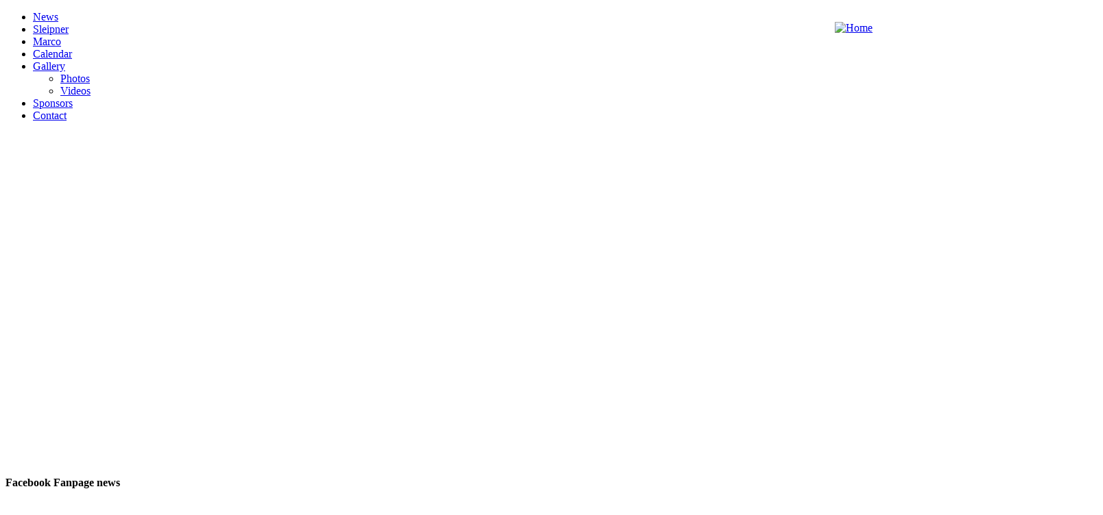

--- FILE ---
content_type: text/html; charset=utf-8
request_url: http://www.marco-sorensen.dk/en/?start=42
body_size: 5209
content:
<!DOCTYPE html>
<html xmlns="http://www.w3.org/1999/xhtml" xml:lang="en-gb" lang="en-gb" dir="ltr">
<head>
  <!--
  **********************************************************************
  *
  *  Created by:  Netic, www.netic.dk
  *  Programming: Michael Olesen
  *  Design:      C Jensen
  *
  **********************************************************************
  -->
  <meta http-equiv="X-UA-Compatible" content="IE=edge" />
  <meta name="viewport" content="width=device-width, initial-scale=1.0" />
  <script type="text/javascript">
     var template_img_path = '/templates/marcosorensen/images';
  </script>
<meta http-equiv="content-type" content="text/html; charset=utf-8" />
	<meta name="generator" content="HIP Consulting, www.hip-consulting.dk" />
	<title>Home</title>
	<link href="/en/?format=feed&amp;type=rss" rel="alternate" type="application/rss+xml" title="RSS 2.0" />
	<link href="/en/?format=feed&amp;type=atom" rel="alternate" type="application/atom+xml" title="Atom 1.0" />
	<link href="/templates/marcosorensen/favicon.ico" rel="shortcut icon" type="image/vnd.microsoft.icon" />
	<link href="/templates/marcosorensen/css/template.css" rel="stylesheet" type="text/css" />
	<link href="/plugins/content/hipslider/include/slider.css" rel="stylesheet" type="text/css" media="screen,projection" />
	<script type="application/json" class="joomla-script-options new">{"csrf.token":"e82e2b10d2c39b81c30884a59293b141","system.paths":{"root":"","base":""}}</script>
	<script src="/media/system/js/mootools-core.js?3a7bf4b5d7931f748fd0570dfa626827" type="text/javascript"></script>
	<script src="/media/system/js/core.js?3a7bf4b5d7931f748fd0570dfa626827" type="text/javascript"></script>
	<script src="/media/system/js/mootools-more.js?3a7bf4b5d7931f748fd0570dfa626827" type="text/javascript"></script>
	<script src="/media/jui/js/jquery.min.js?3a7bf4b5d7931f748fd0570dfa626827" type="text/javascript"></script>
	<script src="/media/jui/js/jquery-noconflict.js?3a7bf4b5d7931f748fd0570dfa626827" type="text/javascript"></script>
	<script src="/media/jui/js/jquery-migrate.min.js?3a7bf4b5d7931f748fd0570dfa626827" type="text/javascript"></script>
	<script src="/media/system/js/caption.js?3a7bf4b5d7931f748fd0570dfa626827" type="text/javascript"></script>
	<script src="/media/jui/js/bootstrap.min.js?3a7bf4b5d7931f748fd0570dfa626827" type="text/javascript"></script>
	<script src="/templates/marcosorensen/js/template.js" type="text/javascript"></script>
	<script src="/plugins/content/hipslider/include/jssor.slider.mini.js" type="text/javascript"></script>
	<script type="text/javascript">
jQuery(window).on('load',  function() {
				new JCaption('img.caption');
			});jQuery(function($) {
			 $('.hasTip').each(function() {
				var title = $(this).attr('title');
				if (title) {
					var parts = title.split('::', 2);
					var mtelement = document.id(this);
					mtelement.store('tip:title', parts[0]);
					mtelement.store('tip:text', parts[1]);
				}
			});
			var JTooltips = new Tips($('.hasTip').get(), {"maxTitleChars": 50,"fixed": false});
		});
  /**********************************************************************
   * HIP Slider Plugin Injection                                        *
   * (c) 2007 - 2026 HIP Consulting                                     *
   * http://www.hip-consulting.dk                                       *
   **********************************************************************/
   jQuery(document).ready(function ($) {
       var options = { $FillMode: 1,
		       $AutoPlay: true,
		       $AutoPlayInterval: 5000, 
		       $ArrowKeyNavigation: true,
		       
		       $BulletNavigatorOptions: {            //[Optional] Options to specify and enable navigator or not
	                     $Class: $JssorBulletNavigator$, //[Required] Class to create navigator instance
			     $ChanceToShow: 2,               //[Required] 0 Never, 1 Mouse Over, 2 Always
			     $AutoCenter: 1,                 //[Optional] Auto center navigator in parent container, 0 None, 1 Horizontal, 2 Vertical, 3 Both, default value is 0
			     $Steps: 1,                      //[Optional] Steps to go for each navigation request, default value is 1
			     $Lanes: 1,                      //[Optional] Specify lanes to arrange items, default value is 1
			     $SpacingX: 8,                   //[Optional] Horizontal space between each item in pixel, default value is 0
			     $SpacingY: 8,                   //[Optional] Vertical space between each item in pixel, default value is 0
			     $Orientation: 1,                //[Optional] The orientation of the navigator, 1 horizontal, 2 vertical, default value is 1
			     $Scale: true                    //Scales bullets navigator or not while slider scale
	               },

		       $ArrowNavigatorOptions: {             //[Optional] Options to specify and enable arrow navigator or not
	                     $Class: $JssorArrowNavigator$,  //[Requried] Class to create arrow navigator instance
			     $ChanceToShow: 2,               //[Required] 0 Never, 1 Mouse Over, 2 Always
			     $AutoCenter: 2,                 //[Optional] Auto center arrows in parent container, 0 No, 1 Horizontal, 2 Vertical, 3 Both, default value is 0
			     $Steps: 1                       //[Optional] Steps to go for each navigation request, default value is 1
		       }
       };
       var slider = new $JssorSlider$('hipslider_6974d7b180cdd', options);
       
       // responsive code begin
       function ScaleSlider() {
	 var parentWidth= parseInt($('#hipslider_6974d7b180cdd').parent().css('width'));
	 if (parentWidth){
	   slider.$ScaleWidth(parentWidth);	 
	 } else {
	   window.setTimeout(ScaleSlider, 30);
	 }
       }

       ScaleSlider();
       $(window).bind("load", ScaleSlider);
       $(window).bind("resize", ScaleSlider);
       $(window).bind("orientationchange", ScaleSlider);
       // responsive code end 
       
   });
  /**********************************************************************/

             
	</script>
	<!--
  /**********************************************************************
   * HIP Links Plugin Injection                                         *
   * (c) 2007 - 2026 HIP Consulting                                     *
   * http://www.hip-consulting.dk                                       *
   **********************************************************************/ -->

  <!--[if lt IE 9]>
    <script src="/media/jui/js/html5.js"></script>
  <![endif]-->
<link href='https://fonts.googleapis.com/css?family=Roboto' rel='stylesheet' type='text/css'>
<link href="/templates/marcosorensen/css/hipgallery.css" rel="stylesheet" type="text/css" >
</head>

<body class="site com_content view-category layout-blog task- itemid-101 ">
       <!-- Begin Facebook Code -->
       <div id="fb-root"></div>
       <script>(function(d, s, id) {
	   var js, fjs = d.getElementsByTagName(s)[0];
	   if (d.getElementById(id)) return;
	   js = d.createElement(s); js.id = id;
	   js.src = "//connect.facebook.net/da_DK/sdk.js#xfbml=1&version=v2.5";
	   fjs.parentNode.insertBefore(js, fjs);
	 }(document, 'script', 'facebook-jssdk'));</script>
       <!-- End Facebook Code -->

       <!-- Begin Twitter Code -->
       <script>window.twttr=(function(d,s,id){var js,fjs=d.getElementsByTagName(s)[0],t=window.twttr||{};if(d.getElementById(id))return;js=d.createElement(s);js.id=id;js.src="https://platform.twitter.com/widgets.js";fjs.parentNode.insertBefore(js,fjs);t._e=[];t.ready=function(f){t._e.push(f);};return t;}(document,"script","twitter-wjs"));</script>
       <!-- End Twitter Code -->



       <div class="container headertop" id="header">

         <div class="sizer">
           <div class="zero" style="float: left;"><a class="signature" href="/" title="Home"><img src="/templates/marcosorensen/images/marco_signature.png" id="img_logo" alt="" /></a></div>
           <div style="float: right;">

<div class="custom"  >
	<p><a href="http://www.marco-sorensen.dk/" style="display: block; margin-top: 12px;"><img src="/images/logos/amr_logo.png" alt="Home" title="Home" /></a></p></div>
</div>
         </div>

       </div>

       <div class="container center" id="header_menu">
         <div class="sizer" id="mainmenu">
           	       <ul class="nav menu mod-list">
<li class="item-147"><a href="/en/news.html" >News</a></li><li class="item-142"><a href="/en/sleipner.html" >Sleipner</a></li><li class="item-105"><a href="/en/about-marco.html" >Marco</a></li><li class="item-143"><a href="/en/calendar.html" >Calendar</a></li><li class="item-118 deeper parent"><a href="/en/gallery/photos.html" >Gallery</a><ul class="nav-child unstyled small"><li class="item-114"><a href="/en/gallery/photos.html" >Photos</a></li><li class="item-152"><a href="https://www.youtube.com/user/MarLas1000/videos" target="_blank" rel="noopener noreferrer">Videos</a></li></ul></li><li class="item-111"><a href="/en/sponsors.html" >Sponsors</a></li><li class="item-113"><a href="/en/contact.html" >Contact</a></li></ul>

	            </div>
         <div class="container gradient">
         </div>
       </div>


              <!-- Begin NoobSlider -->
       <div class="container center">
         <div class="sizer big" style="margin-top: -13px !important;">
            

<div class="custom"  >
	<p><div id="hipslider_6974d7b180cdd" class="hipslider_outercontainer" style="width: 1600px; height: 514px;">
    <div data-u="slides" class="hipslider_innercontainer" style="width: 1600px; height: 514px;">
        <div><img data-u="image" src="/images/slide/5.jpg" alt="" /></div>
        <div><img data-u="image" src="/images/slide/3.jpg" alt="" /></div>
        <div><img data-u="image" src="/images/slide/7.jpg" alt="" /></div>
        <div><img data-u="image" src="/images/slide/Slider2.jpg" alt="" /></div>
        <div><img data-u="image" src="/images/slide/Slider1.jpg" alt="" /></div>
        <div><img data-u="image" src="/images/slide/6.jpg" alt="" /></div>
        <div><img data-u="image" src="/images/slide/1-world-champs.jpg" alt="" /></div>
    </div>
    <div data-u="navigator" class="jssorb21" style="position: absolute; bottom: 26px; left: 6px;">
    <!-- bullet navigator item prototype -->
      <div data-u="prototype" style="POSITION: absolute; WIDTH: 19px; HEIGHT: 19px; text-align:center; line-height:19px; color:white; font-size:12px;"></div>
     </div>
     <!-- Arrow Left -->
     <span data-u="arrowleft" class="jssora21l" style="width: 55px; height: 55px; top: 123px; left: 8px;"></span>
     <!-- Arrow Right -->
     <span data-u="arrowright" class="jssora21r" style="width: 55px; height: 55px; top: 123px; right: 8px"></span>
</div>
</p></div>

         </div>
         <div class="container gradient" style="margin: -15px 0px 0px 0px;"></div>
       </div>
       <!-- End NoobSlider -->
       

              <!-- Begin Top Modules -->
       <div class="container">
         <div class="sizer">
           <div class="top-modules left">
              <div class="well margin-off"><div class="page-header"><strong>Facebook Fanpage news</strong></div><div class="well-inner">

<div class="custommargin-off"  >
	<div class="fb-page" data-href="https://www.facebook.com/marcosorensenofficial" data-tabs="timeline" data-width="300" data-height="320" data-small-header="true" data-adapt-container-width="true" data-hide-cover="false" data-show-facepile="false"><div class="fb-xfbml-parse-ignore"><blockquote cite="https://www.facebook.com/marcosorensenofficial"><a href="https://www.facebook.com/marcosorensenofficial">Marco Sørensen Fan Page</a></blockquote></div></div></div>
</div></div>
           </div>
           <div class="top-modules center moveup">
              <div class="well "><div class="page-header"><strong>Tweets by @marco_sorensen</strong></div><div class="well-inner">

<div class="custom"  >
	<p><a class="twitter-timeline" href="https://twitter.com/Marco_sorensen" data-screen-name="Marco_sorensen" data-widget-id="243046062967885824" height="300" width="440" Xdata-theme="dark" data-link-color="#0084B4" data-chrome="noheader nofooter noborder transparent"></a></p></div>
</div></div>
           </div>
           <div class="top-modules right">
              <div class="well  black nextrace"><div class="page-header"><strong>Next Race</strong></div><div class="well-inner"><div class="newsflash black nextrace">
        <div><div class="newsflash-item-inner">
  


<p><img style="margin-top: -1px;" src="/images/tracks/champions.jpg" alt="" /></p>
</div></div>  </div>
</div></div>
           </div>         
         </div>
       </div>
       <!-- End Top Modules -->
       
       <!-- Begin Content -->
              <div class="container">
         <div class="sizer">
           <div class="content main">
	     <div id="system-message-container">
	</div>

	     









<div class="blog">
		<div class="page-header">
		<h1> NEWS </h1>
	</div>
											<div class="items-row cols-1 row-0 row-fluid">
					<div class="span12">
				<div class="item column-1">
					

	
			
						
		<p><img src="/images/Billeder/Race2Motorland/11.jpg"align="left"  />Den danske Formel 1 aspirant, Marco Sørensen, er fit for fight til sæsonens første løb i Formula Renault 3,5 World Series.</p>

	
			<p class="readmore"><a class="btn" href="/en/news/3-nyhed-nummer-2.html"> <span class="icon-chevron-right"></span>
		Read more ...		</a></p>
	
				</div><!-- end item -->
							</div><!-- end spann -->
						
		</div><!-- end row -->
							<div class="items-row cols-1 row-1 row-fluid">
					<div class="span12">
				<div class="item column-1">
					

	
			
						
		<p><img src="/images/Billeder/Pressphotos/LF1Team-Junior-logo.jpg" />Lotus Formel 1 Juniorkører, det er hvad den nordjyske racerkører fremover kan skrive på sit visitkort. </p>

	
			<p class="readmore"><a class="btn" href="/en/news/4-nyhed-nummer-3.html"> <span class="icon-chevron-right"></span>
		Read more ...		</a></p>
	
				</div><!-- end item -->
							</div><!-- end spann -->
						
		</div><!-- end row -->
						
				<div class="pagination">
				<p class="counter pull-right"> Page 22 of 23 </p>
				<ul class="pagination-list"><li><a title="Start" href="/en/" class="pagenav">Start</a><li><li><a title="Prev" href="/en/?start=40" class="pagenav">Prev</a><li><li><a title="14" href="/en/?start=26" class="pagenav">14</a><li><li><a title="15" href="/en/?start=28" class="pagenav">15</a><li><li><a title="16" href="/en/?start=30" class="pagenav">16</a><li><li><a title="17" href="/en/?start=32" class="pagenav">17</a><li><li><a title="18" href="/en/?start=34" class="pagenav">18</a><li><li><a title="19" href="/en/?start=36" class="pagenav">...</a><li><li><a title="20" href="/en/?start=38" class="pagenav">20</a><li><li><a title="21" href="/en/?start=40" class="pagenav">21</a><li><li class="active"><a>22</a></li><li><a title="23" href="/en/?start=44" class="pagenav">23</a><li><li><a title="Next" href="/en/?start=44" class="pagenav">Next</a><li><li><a title="End" href="/en/?start=44" class="pagenav">End</a><li></ul> </div>
	</div>

           </div>
         </div>
       </div>
              <!-- End Content -->


       


	<!-- Footer -->
	<div class="container footer">
           <div class="sizer">
              <div class="modules-left">
                 

<div class="custom"  >
	<p style="padding: 40px 0px 0px 20px;"><a style="display: block; float: left;" href="http://www.netic.dk" target="_blank"><img src="/images/sponsors/netic.png" alt="" /></a> <a style="display: none; float: left; margin: 0px 0px 0px 40px;" href="http://www.lotuscars.com/gb/racing/world-series-renault" target="_blank"><img src="/images/sponsors/Lotusb.png" alt="" width="101" height="56" /></a> <a style="display: block; float: left; margin: 7px 0px 0px 29px;" href="http://www.orgreen.dk/" target="_blank"><img src="/images/sponsors/orgreen.png" alt="" /></a> <a style="display: none; float: left; margin: 0px 0px 0px 25px;" href="http://www.dk.saxobank.com"><img src="/images/sponsors/Saxo-bank-logoSHa.png" alt="" width="80" height="60" /></a>   <a style="display: block; float: left; margin: 10px 0px 0px 25px;" href="http://trifork.com/" rel="alternate"><img src="/images/sponsors/triforklogosh.png" alt="" width="177" height="27" /></a></p>
<p><a style="display: block; float: left; clear: both; margin: 20px 0px 0px 20px;" href="http://commentor.dk/" rel="alternate"><img src="/images/sponsors/commentor_logo.png" alt="" width="177" height="27" /></a> <a style="display: block; float: left; margin: 15px 0px 0px 30px;" href="http://thorqualmann.dk/" target="_blank"><img src="/images/sponsors/thorqualmann.png" alt="" /></a> <a href="/en/sponsors.html" class="right-arrow" style="margin-top: 25px !important; margin-right: 20px !important; float: right;">SHOW ALL SPONSORS</a></p></div>

              </div>
              <div class="modules-right">
                 <div class="footer_signature">

<div class="custom"  >
	<p><a class="facebook" href="https://www.facebook.com/marcosorensenofficial/" target="_blank"> </a> <a class="instagram" style="margin-left: 12px;" href="http://instagram.com/marco_sorensen" target="_blank"> </a> <a class="rss" style="margin-left: 12px;" href="/en/news.feed?type=rss" target="_blank"> </a> <a class="googleplus" style="display: none;" href="#" target="_blank"> </a> <a class="twitter" style="margin-left: 12px;" href="https://twitter.com/Marco_sorensen" target="_blank"> </a> <a class="youtube" style="margin-left: 12px;" href="http://www.youtube.com/user/MarLas1000" target="_blank"> </a></p></div>
</div>
              </div>
              <div id="footermenu"> 
                 <ul class="nav menu mod-list">
<li class="item-104 current active"><a href="/en/" >Home</a></li><li class="item-121"><a href="/en/about-marco.html" >About Marco</a></li><li class="item-122"><a href="/en/?Itemid=107" >Press</a></li><li class="item-123"><a href="/en/gallery/photos.html" >Gallery</a></li><li class="item-124"><a href="/en/news.html" >News</a></li><li class="item-125"><a href="/en/sponsors.html" >Sponsors</a></li><li class="item-126"><a href="/en/contact.html" >Contact</a></li></ul>

              </div>
              <div class="sitename">
		<p>Copyright &copy; 2026 Marco Sørensen. All rights reserved</p>
             </div>
           </div>
	</div>
	<!-- Footer -->

	

</body>
</html>
